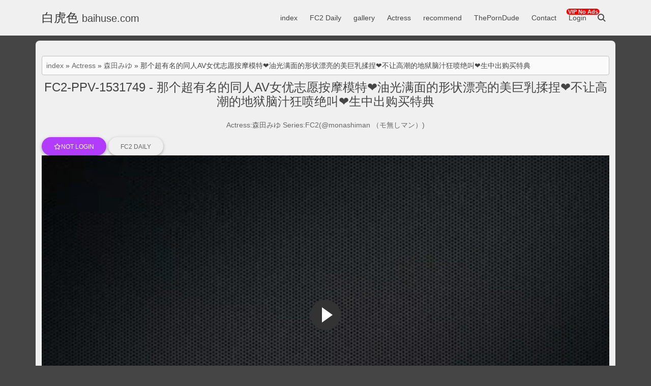

--- FILE ---
content_type: text/css
request_url: https://baihuse.com/static/paipancon_com.css?1.78
body_size: 2316
content:
.dark-theme{
  --ppc-primary-color: hsl(0deg 0% 40%);
  --ppc-body-color: hsl(0deg 0% 27%);
  --ppc-dark-color: hsl(0deg 0% 98%);
  --ppc-dark1-color: hsl(0deg 0% 73%);
  --ppc-dark2-color: hsl(0deg 0% 60%);
  --ppc-light-color: hsl(0deg 0% 2%);
  --ppc-light1-color: hsl(0deg 0% 27%);
  --ppc-light2-color: hsl(0deg 0% 40%);
}
.light-theme{
  --ppc-primary-color: #f0f0f0;
  --ppc-body-color: hsl(0deg 0% 27%);
  --ppc-light-color: hsl(0deg 0% 98%);
  --ppc-light1-color: hsl(0deg 0% 73%);
  --ppc-light2-color: hsl(0deg 0% 60%);
  --ppc-dark-color: hsl(0deg 0% 2%);
  --ppc-dark1-color: hsl(0deg 0% 27%);
  --ppc-dark2-color: hsl(0deg 0% 40%);
}

a, a:hover {
    color: var(--ppc-dark2-color);
    text-decoration: none;
}
body {
    font: 87.5%/1.2 -apple-system,BlinkMacSystemFont,Helvetica Neue,PingFang SC,Microsoft YaHei,Source Han Sans SC,Noto Sans CJK SC,WenQuanYi Micro Hei,sans-serif;
    font-style: normal;
    font-variant-ligatures: normal;
    font-variant-caps: normal;
    font-variant-numeric: normal;
    font-variant-east-asian: normal;
    font-weight: normal;
    font-stretch: normal;
    font-size: 87.5%;
    line-height: 1.2;
    font-family: -apple-system, BlinkMacSystemFont, "Helvetica Neue", "PingFang SC", "Microsoft YaHei", "Source Han Sans SC", "Noto Sans CJK SC", "WenQuanYi Micro Hei", sans-serif;
    margin: 0;
    color: var(--ppc-dark1-color);
}
button, input {
    font-family: inherit;
    font-size: 100%;
    line-height: 1.2;
    margin: 0;
    outline: 0;
}
#body{min-height: 85vh;}

.navbar-nav{display: flex;width: 100%;flex-wrap: wrap;justify-content: flex-end;}
.logo{color:var(--ppc-dark-color);min-width: 200px;}
.nav-link{color:var(--ppc-dark1-color)!important;}
.navbar-collapse{text-align:center;align-items: center;}
.navbar{padding:0;}
.navbar,#header,#foot{background-color:var(--ppc-primary-color);}
.navbar-collapse{
    max-height: 250px;
    overflow: auto;
}

.search-btn{cursor: pointer;}
/*.btn{color: var(--ppc-dark-color);background-color: var(--ppc-primary-color)}*/
body{background-color: var(--ppc-body-color);}
.my-container{background-color:var(--ppc-primary-color);margin-top: 10px;border-radius:.5rem;margin-bottom: 10px;overflow: hidden;padding-top: 20px;padding-bottom: 20px;}
.pagination{justify-content: center;padding-top: 16px;}
.card{
    background-color: var(--ppc-light-color);
}
.card-body{padding: 0.1rem;    text-align: center;}
.card-body h3{
    overflow: hidden;
    display: -webkit-box;
    -webkit-line-clamp: 3;
    -webkit-box-orient: vertical;
    word-break: break-all;
    height: 59px;
}
.card-img-top {
    width: auto;
}
.img-video{
    width: 100%;
    overflow: hidden;
    margin: 0;
    padding-top: 56.25%;
    position: relative;
}
.img-video img , .img-video video{
    height: 100%;
    position: absolute;
    top: 50%;
    left: 50%;
    transform: translate(-50%,-50%);
}
.card-body p{
    overflow: hidden;
    display: -webkit-box;
    -webkit-line-clamp: 1;
    -webkit-box-orient: vertical;
    word-break: break-all;
    height: 19px;
}
.gallery-video{
    width: 100%;
}

.breadcrumb{
    background-color: var(--ppc-light-color);
    border: 1px solid silver;
    padding: 10px 8px;
    padding-top: 10px;
    padding-right: 8px;
    padding-bottom: 10px;
    padding-left: 8px;
    margin-top: 10px;
    margin-bottom: 10px;
}


.actress-img img{
    width: 100%;
}

.login-box{
    width: 70%;
    max-width: 400px;
    min-width: 200px;
    margin: 0 auto;
    background-color: var(--ppc-primary-color);
    padding: 15px 30px;
    border-radius: 10px;
    box-shadow: 5px 5px 15px #999;
    position: absolute;
    left: 50%;
    top: 50%;
    transform: translate(-50%,-50%);
}
{
    margin-top: -5px;
    margin-left: -0.3rem;
}

/*.form-check-input:after{*/
/*    margin-top: -5px!important;*/
/*    margin-left: -5px!important;*/
/*}*/
/*.form-check-input:checked[type=checkbox]:after{*/
/*    margin-top: -5px!important;*/
/*    margin-left: 10px!important;*/

/*}*/
























/**/

*:before, *:after{
    box-sizing: content-box;
}
.nav-menu ul a,a {
    color: var(--ppc-dark2-color);
    border: 0;
    text-decoration: none
}

a:hover {
    color: #333
}

ul {
    padding-left: 0
}


button,input {
    font-family: inherit;
    font-size: 100%;
    line-height: 1.2;
    margin: 0;
    outline: 0
}

.page_link, #gallery-search-input{
    padding: 3px;
    border: 1px solid #000;
    width: 100%;
    height: 30px;
    border-radius: 10px;
    box-shadow: none;
    -webkit-box-sizing: border-box;
    -moz-box-sizing: border-box;
    box-sizing: border-box
}

button,input[type=submit] {
    padding: 0 6px;
    background: #ddd;
    border: 0
}

.menu-parent a,button,input[type=submit] {
    cursor: pointer
}

.clearfix {
    zoom:1}

.clearfix:after,.clearfix:before {
    content: "";
    display: table
}

.clearfix:after {
    clear: both
}


#header {
    line-height: 40px;
    padding: 15px 0;
}

.site-name {
    float: left
}

.site-name h1 {
    display: table-cell;
    height: 40px;
    font-size: 1.7em;
    margin: 0;
    vertical-align: middle;
    font-weight: 400
}

#logo,.post-title a {
    color: #333
}

#nav-swith {
    position: relative;
    float: right;
    margin-left: 5px;
    color: var(--ppc-dark1-color)
}

#nav-swith,#search button {
    top: 5px;
    right: 0;
    width: 30px;
    height: 30px;
    background: 0
}

#nav-swith:before,#search button:before {
    content: "";
    position: absolute;
    top: 7px;
    left: 7px;
    width: 9px;
    height: 9px;
    border: solid 2px currentColor;
    border-radius: 50%
}

#nav-swith:after,#search button:after {
    content: "";
    position: absolute;
    top: 19px;
    left: 17px;
    width: 6px;
    height: 2px;
    background: currentColor
}

#nav,#nav-swith span,#nav-swith:after,#nav-swith:before,#site-search,.menu-parent ul,.nav-menu {
    transition: .2s;
    -webkit-transition: .2s
}

.on #nav-swith:after,.on #nav-swith:before {
    content: "";
    position: absolute;
    top: 14px;
    left: 6px;
    width: 18px;
    height: 2px;
    background: currentColor;
    border: 0;
    border-radius: 0
}

.on #nav-swith:before {
    transform: rotate(-45deg);
    -webkit-transform: rotate(-45deg)
}

#nav-swith:after,#search button:after,.on #nav-swith:after {
    transform: rotate(45deg);
    -webkit-transform: rotate(45deg)
}

#nav-swith span {
    display: block;
    width: 18px;
    height: 2px;
    background: currentColor;
    visibility: hidden
}

#nav {
    position: relative;
    float: right
}

.on #site-search {
    top: 0
}

.menu-parent:hover>ul,.on #site-search {
    visibility: visible;
    opacity: 1
}

#site-search {
    position: absolute;
    top: -10px;
    right: 0;
    width: 200px
}

#site-search,.menu-parent ul {
    visibility: hidden;
    opacity: 0
}

#search,.menu-parent {
    position: relative
}

#search input {
    padding-right: 30px;
    background: 0;
    border: 0;
    border-bottom: 1px solid #999;
    border-radius: 0;
    text-align: center
}

#search button {
    position: absolute;
    color: var(--ppc-dark2-color)
}

.nav-menu {
    list-style: none;
    margin: 0;
    padding: 0
}

.nav-menu::-webkit-scrollbar {
    width: 6px;
    height: 6px
}

.nav-menu::-webkit-scrollbar-thumb {
    border-radius: 3px;
    background-color: #ddd
}

.nav-menu li {
    display: inline-block;
    margin: 0 10px
}

.nav-menu a {
    color: var(--ppc-dark1-color)
}

.nav-menu a:hover {
    border-bottom: 1px solid var(--ppc-dark1-color)
}

.menu-parent ul {
    position: absolute;
    left: 50%;
    min-width: 100px;
    padding: 0;
    border-radius: 5px;
    background: var(--ppc-light1-color);
    text-align: center;
    list-style: none;
    transform: translateX(-50%);
    -webkit-transform: translateX(-50%)
}

.menu-parent ul:before {
    content: "";
    position: absolute;
    top: -7px;
    left: 50%;
    margin-left: -7px;
    border-left: 7px solid transparent;
    border-right: 7px solid transparent;
    border-bottom: 7px solid var(--ppc-light1-color)
}

.menu-parent li {
    display: block
}

.menu-parent ul a {
    display: block;
    overflow: hidden;
    white-space: nowrap;
    text-overflow: ellipsis
}



@media(min-width: 767px) {
    .on .nav-menu {
        visibility:hidden;
        opacity: 0
    }

    .menu-parent .menu-parent:hover>.menu-child {
        left: -7px
    }
}


@media(max-width: 767px) {
    #nav-swith {
        margin:0
    }

    #nav-swith:after,#nav-swith:before {
        left: 6px;
        width: 18px;
        height: 2px;
        background: currentColor;
        border: 0;
        border-radius: 0;
        transform: none;
        -ms-transform: none;
        -webkit-transform: none
    }

    #nav-swith:after {
        top: 21px
    }

    #nav-swith span {
        visibility: visible
    }

    .on #nav-swith span {
        visibility: hidden;
        opacity: 0
    }

    #nav {
        width: 100%;
        max-height: 0;
        overflow: hidden;
        text-align: center
    }

    .on #nav {
        max-height: 1000px
    }

    .nav-menu {
        max-height: 1000px;
        overflow: auto
    }

    .nav-menu a,.nav-menu li {
        display: block
    }

    .nav-menu a:hover {
        font-weight: 700;
        border: 0
    }

    .menu-parent ul {
        position: relative;
        left: 0;
        margin: 0 auto;
        width: 75%;
        visibility: visible;
        opacity: 1;
        transform: none;
        -webkit-transform: none
    }

    #site-search {
        position: static;
        width: 50%;
        margin: 0 auto
    }
}
/**/
.edit-switch-ele{
    display: none;
}

.checkbox-lg .form-check-input{
    top: .8rem;
    scale: 1.4;
    margin-right: 0.7rem;
}

.checkbox-lg .form-check-label {
    padding-top: 13px;
}

--- FILE ---
content_type: application/javascript
request_url: https://baihuse.com/static/paipancon_com.js?2.18
body_size: 2441
content:
// window.document.oncontextmenu = function(){return false;}
// jQuery.event.special.touchstart = {
//   setup: function( _, ns, handle ){
//     if ( ns.includes("noPreventDefault") ) {
//       this.addEventListener("touchstart", handle, { passive: false });
//     } else {
//       this.addEventListener("touchstart", handle, { passive: true });
//     }
//   }
// };



document.addEventListener('keydown', function(e) {
    // F12
    if (e.key === 'F12' || e.keyCode === 123) {
        e.preventDefault();
        return false;
    }
    
    // Ctrl+Shift+I (Chrome, Firefox, Edge)
    if (e.ctrlKey && e.shiftKey && e.key === 'I') {
        e.preventDefault();
        return false;
    }
    
    // Ctrl+Shift+J (Chrome)
    if (e.ctrlKey && e.shiftKey && e.key === 'J') {
        e.preventDefault();
        return false;
    }
    
    // Ctrl+Shift+C (Chrome)
    if (e.ctrlKey && e.shiftKey && e.key === 'C') {
        e.preventDefault();
        return false;
    }
    
    // Ctrl+U (source view)
    if (e.ctrlKey && e.key === 'u') {
        e.preventDefault();
        return false;
    }
});


$(".img-video").mouseenter(function() {
    $(this).find(".thumb-video").css("display", "block");
    $(this).find(".thumb-video").attr("src", $(this).find(".thumb-video").prev().attr("src").replace("cover.jpg", "pv.mp4"));
    $(this).find(".thumb-video").get(0).play();
}).mouseleave(function() {
    $(".thumb-video").attr("src", "");
    $(".thumb-video").css("display", "none");
    $(this).find(".thumb-video").get(0).pause();
}).on('touchstart', function() { 
    $(".thumb-video").attr("src", "");
    $(".thumb-video").css("display", "none");
    $(".thumb-video").get(0).pause();
    $(this).find(".thumb-video").css("display", "block");
    $(this).find(".thumb-video").attr("src", $(this).find(".thumb-video").prev().attr("src").replace("cover.jpg", "pv.mp4"));
    $(this).find(".thumb-video").get(0).play();
});
// function toggleTheme(){
//     document.getElementsByTagName('body')[0].classList.add('light-theme')
// }
function refresh_gallery(button_ele,gallery_num,keyword=""){
    let post_body = {gallery_num:gallery_num,}
    if (keyword!=""){
        post_body["keyword"] = keyword
    }

    $.post("/get_gallery", post_body , function(){}, 'json')
        .done(function (response) {
            var gallery_block_list = button_ele.parentElement.querySelectorAll('.gallery-video-block');
            for (var i = 0; i < gallery_block_list.length; i++) {
                var gallery_vod_id = response[i][0]
                var gallery_file_name = response[i][1]
                var t = gallery_file_name.split("@")[1]
                var nid = gallery_file_name.split("@")[2]
                var gallery_link_ele = gallery_block_list[i].querySelector('a')
                var gallery_video_ele = gallery_block_list[i].querySelector('video')
                var gallery_source_ele = gallery_block_list[i].querySelector('source')
                try {
                    gallery_link_ele.setAttribute("href", `/${gallery_vod_id}-1-${nid}.html?t=${t}`);
                    gallery_source_ele.setAttribute("src", `/gallery/${gallery_vod_id}/${gallery_file_name}`);
                    gallery_video_ele.load()
                } catch (error) {
                    continue;
                }
        }
    })
}
function search(){
    if(document.getElementById("search-input").value)window.location.href = "/search/" + document.getElementById("search-input").value + "/"
}
function gallery_search(){
    if(document.getElementById("gallery-search-input").value){
        window.location.href = "/gallery/" + document.getElementById("gallery-search-input").value + "/";
    }
}
function getMobileOperatingSystem() {
    var userAgent = navigator.userAgent || navigator.vendor || window.opera;
    if (/windows phone/i.test(userAgent)) {
        return "Windows Phone";
    }
    if (/android/i.test(userAgent)) {
        return "Android";
    }
    if (/iPad|iPhone|iPod/.test(userAgent) && !window.MSStream) {
        return "iOS";
    }
    return "unknown";
}
const GOOGLE_VENDOR_NAME = 'Google Inc.';
function isOpera() {
    return Boolean(window.opr);
}
function isChromium() {
    return Boolean(window.chrome);
}
function getBrowserName() {
    const userAgent = window.navigator.userAgent;
    const vendor = window.navigator.vendor;
    switch (true) {
    case /Edge|Edg|EdgiOS/.test(userAgent):
        return 'Edge';
    case /OPR|Opera/.test(userAgent) && isOpera():
        return 'Opera';
    case /CriOS/.test(userAgent):
    case /Chrome/.test(userAgent) && vendor === GOOGLE_VENDOR_NAME && isChromium():
        return 'Chrome';
    case /Vivaldi/.test(userAgent):
        return 'Vivaldi';
    case /YaBrowser/.test(userAgent):
        return 'Yandex';
    case /Firefox|FxiOS/.test(userAgent):
        return 'Firefox';
    case /Safari/.test(userAgent):
        return 'Safari';
    case /MSIE|Trident/.test(userAgent):
        return 'Internet Explorer';
    default:
        return 'Unknown';
    }
}
function setCookie(name,value,days) {
    var expires = "";
    if (days) {
        var date = new Date();
        date.setTime(date.getTime() + (days*24*60*60*1000));
        expires = "; expires=" + date.toUTCString();
    }
    document.cookie = name + "=" + (value || "")  + expires + "; path=/";
}
function getCookie(name) {
    var nameEQ = name + "=";
    var ca = document.cookie.split(';');
    for(var i=0;i < ca.length;i++) {
        var c = ca[i];
        while (c.charAt(0)==' ') c = c.substring(1,c.length);
        if (c.indexOf(nameEQ) == 0) return c.substring(nameEQ.length,c.length);
    }
    return null;
}
function eraseCookie(name) {   
    document.cookie = name +'=; Path=/; Expires=Thu, 01 Jan 1970 00:00:01 GMT;';
}
function lightMode(){
    document.getElementsByTagName('body')[0].classList.remove('dark-theme');      
    document.getElementsByTagName('body')[0].classList.add('light-theme');
}
function darkMode(){
    document.getElementsByTagName('body')[0].classList.remove('light-theme');      
    document.getElementsByTagName('body')[0].classList.add('dark-theme');
}


$('.page_go').click(function() {
    var that = $(this);
    var url = that.attr('data-url');
    var total = parseInt(that.attr('data-total'));
    var sp = that.attr('data-sp');
    var page = parseInt($('#page').val());

    if (page > 0 && (page <= total)) {
        url = url.replace(sp + 'PAGELINK', sp + page).replace('PAGELINK', page);
        location.href = url;
    }
    return false;
});

$("#search-input").bind('keyup', function(event) {
    if (event.keyCode == 13) {
        $('#search-btn').click();
    }
});
$("#gallery-search-input").bind('keyup', function(event) {
    if (event.keyCode == 13) {
        $('#gallery-search-btn').click();
    }
});

$(document).ready(function() {
  document.querySelectorAll('.form-outline').forEach((formOutline) => { 
    new mdb.Input(formOutline).init();
  }); 
});


$("#add-fav").click(function() {
    vid = $(".favor-block").attr('data-vid');
    $(".favor").css("pointer-events", "none");
    setTimeout(function() {
        $(".favor").css("pointer-events", "auto");
    }, 6000);
    $.post("/user/ajax_ulog.html", {
        ac: 'set',
        mid: 1,
        id: vid,
        type: 2
    }, function(data) {
        if (data.code == '1') {
            $("#add-fav").css("display", "none");
            $("#del-favor").css("display", "inline-block");
            $(".favor-block").attr('data-uu', String(data["info"]));
        }
    }, 'json')
});
$("#del-favor").click(function() {
    uu = $(".favor-block").attr('data-uu');
    $(".favor").css("pointer-events", "none");
    setTimeout(function() {
        $(".favor").css("pointer-events", "auto")
    }, 6000);
    $.post("/user/ulog_del.html", {
        ids: uu,
        type: 2,
        all: 0
    }, function(data) {
        if (data.code == '1') {
            $("#add-fav").css("display", "inline-block");
            $("#del-favor").css("display", "none");
        }
    }, 'json')
});
if (getMobileOperatingSystem() == "Android") {
    $('.fluid_button_fullscreen').on('click', function() {
        if (screen.orientation && screen.orientation.lock) {
            screen.orientation.lock('landscape');
        }
    });
}

function show_msg(msg){
    $("#alert").html(msg)
    $("#alert").fadeIn()
    setTimeout(function() {
        $("#alert").fadeOut()
    }, 5000);
}

function onCheckboxChange() {
    const elements = document.querySelectorAll('[class*="edit-switch-ele"]');
    if (document.getElementById('editSwitch').checked) {
        value="block"
    } else {
        value="none"
    }
    elements.forEach(function(element) {
        element.style.display = value;
    });
}

document.getElementById('editSwitch')?.addEventListener('change', onCheckboxChange);
